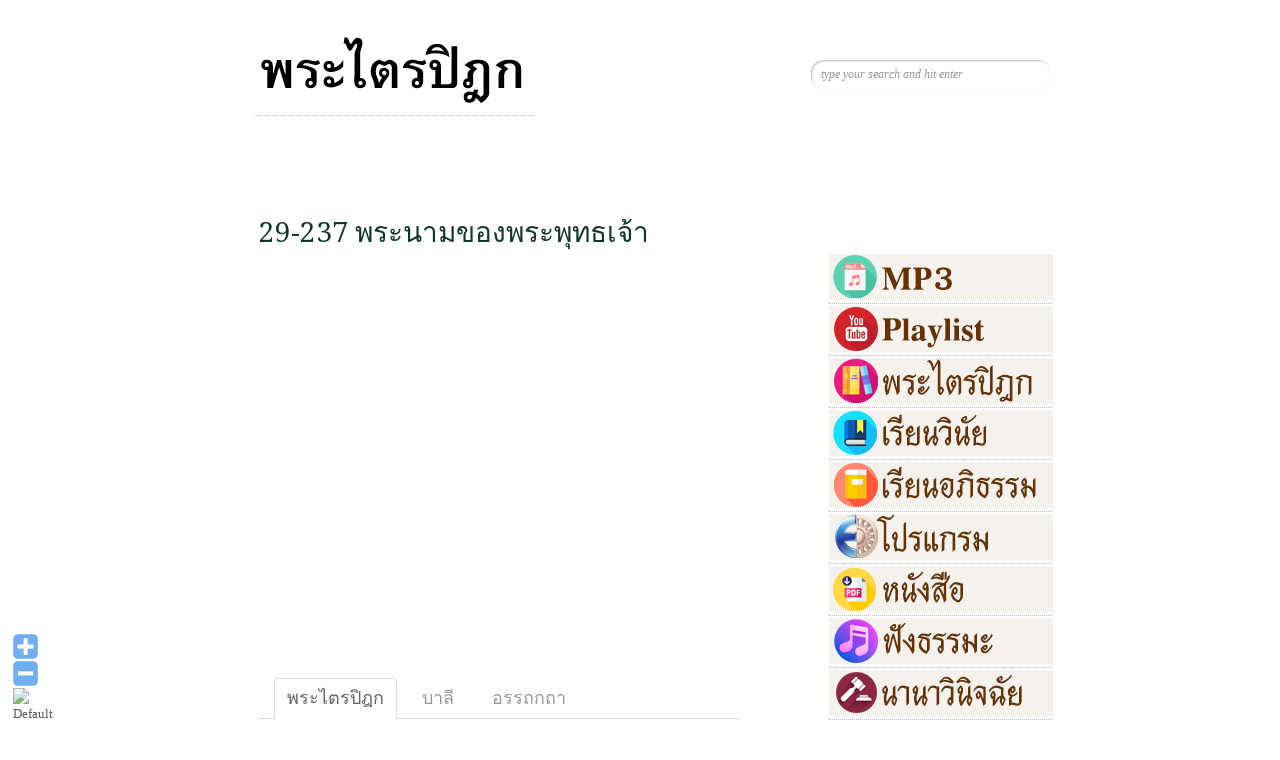

--- FILE ---
content_type: text/css
request_url: https://pratripitaka.com/wp-content/themes/diary/style.css
body_size: 3547
content:
/******************************************************************
Theme Name: Diary/Notebook
Theme URI: http://www.s5themes.com/theme/diary/
Description: Check <a href="http://www.s5themes.com/documentation/diary/">Diary/Notebook Documentation</a> in case you need directions or get support from <a href="http://www.s5themes.com/forums/">Forum</a>.
Author: Site5.com
Author URI: http://gk.site5.com/t/546
Version: 2.0.2

License: GPL
License URI: http://www.gnu.org/copyleft/gpl.html

******************************************************************/

/* 	HTML5 Boilerplate
	html5doctor.com Reset Stylesheet (Eric Meyer's Reset Reloaded + HTML5 baseline)
	v1.4 2009-07-27 | Authors: Eric Meyer & Richard Clark
*/

html, body, div, span, object, iframe,
h1, h2, h3, h4, h5, h6, p, blockquote, pre,
abbr, address, cite, code,
del, dfn, em, img, ins, kbd, q, samp,
small, strong, sub, sup, var,
b, i,
dl, dt, dd, ol, ul, li,
fieldset, form, label, legend,
table, caption, tbody, tfoot, thead, tr, th, td,
article, aside, canvas, details, figcaption, figure,
footer, header, hgroup, menu, nav, section, summary,
time, mark, audio, video {
  margin:0;
  padding:0;
  border:0;
  outline:0;
  font-size:100%;
  vertical-align:baseline;
  background:transparent;
}
article, aside, details, figcaption, figure,
footer, header, hgroup, menu, nav, section {
    display:block;
}
nav ul { list-style:none; }
blockquote, q { quotes:none; }
blockquote:before, blockquote:after,
q:before, q:after { content:''; content:none; }
a { margin:0; padding:0; font-size:100%; vertical-align:baseline; background:transparent; }
ins { background-color:#ff9; color:#000; text-decoration:none; }
mark { background-color:#ff9; color:#000; font-style:italic; font-weight:bold; }
del { text-decoration: line-through; }
abbr[title], dfn[title] { border-bottom:1px dotted; cursor:help; }
table { border-collapse:collapse; border-spacing:0; }
hr { display:block; height:1px; border:0; border-top:1px solid #ccc; margin:1em 0; padding:0; }
input, select { vertical-align:middle; }

/* End of Reset CSS */


/* GENERAL STYLES
-------------------------*/

body {
	font-size:15px;
	font-family:tahoma;
	line-height:20px;
	color:#333;
}

p {
	 padding: 0 0 1.3em;
}

ul, ol {
    margin: 0 !important;
    padding: 0 !important;
}

h1, h2 , h3, h4, h5, h6 {
	display:block;
	color:#13382A;
	line-height:100%;
	font-family:Droid Serif, Georgia, serif;
	text-shadow:1px 1px #fff;
}

h1 a, h2 a, h3 a, h4 a, h5 a, h6 a {
	text-decoration:none;
}

h1 {
	letter-spacing:-2px;
}

h2 {
	font-size:16px;
	margin:10px 0 15px;
	font-weight:bold;
}

a {
	color:#333;
    border-bottom: 1px dotted #bbb;
	text-decoration:none;
}

a:hover {
	color:#A3A30E;
	border-bottom: 1px dotted #A3A30E;
}


/* LAYOUT STRUCTURE */

#wrapper {
	width:922px;
	margin:10px auto 0;
}

header#page-header{
	background:url(images/bk_header.png) no-repeat;
	height:110px;
	padding:24px 50px 0 75px;
	position:relative;
}

#content-wrapper {
	background:url(images/bk_content_wrap.png) 0 10px repeat-y;
	overflow:hidden;
}

#content-inner-wrapper {
	background:url(images/bk_content.png) no-repeat;
	min-height:200px;
	overflow:hidden;
}

#main-content {
	float:left;
	width:480px;
	padding:20px 60px 20px 80px
}

aside#sidebar {
	float:left;
	width:230px;
	background:url(images/shadow_social.png) 0 28px no-repeat;
	min-height:200px;
	padding-left:20px;
	font-size:12px;
}

footer#page-footer {
	background:url(images/bk_footer.png) no-repeat;
	min-height:140px;
}

/* HEADER ELEMENTS
----------------------------*/

#logo{
	position:absolute;
	top:30px;
}


#logo h1#title {
	font-family:Droid Serif, Georgia, serif;
	font-weight:bold;
	font-size:40px;
	color:#0C211A;
	text-shadow:1px 1px #fff;
	letter-spacing:-2px;
	padding:0;
	line-height:40px;
	}

#logo h1#title a {
	border:none;
}

#logo h1#title a:hover{
	color:#333;
}

#logo span {
	font-size:10px;
	color:#666;
	text-transform:uppercase;
	font-family:Arial, Helvetica, sans-serif;
}

#topSearch {
	position:absolute;
	right:50px;
	top:50px;
}

/* CONTENT ELEMENTS
----------------------------*/
blockquote {
	font-style:italic;
	padding-left:50px;
	font-size:12px;
    margin:0px !important;
}

section ul li, section ol li  {
	padding:5px 0;
}

section ul {
	margin:0 0 15px 15px !important;
}

section ol li {
	background:none;
	padding-left:0;

}

section ol {
	margin:0 0 15px 35px;
}

#archive-title {
	color:#666;
	padding-bottom:15px;
	font-style:italic;
}

.alignleft {
	float:left;
	margin:5px 15px 5px 0;
}

.alignright {
	float:right;
	margin:5px 0 5px 15px;
}

.errormsg, .successmsg{
	background:#FEF4F1;
	border:1px dashed #F7A68A;
	color:#DA4310;
	padding:7px 10px;
	-moz-border-radius:4px;
   -webkit-border-radius:4px;
   margin-bottom:15px;
}

.successmsg {
	background:#F5FAF1;
	border:1px dashed #C2E1AA;
	color:#8FA943;
	-moz-border-radius:4px;
   -webkit-border-radius:4px;
}

.post, .page{
	position:relative;
	background:url(images/bk_post_header.png) 78px 0 no-repeat;
}

.post .sidebadge, .page .sidebadge {
	position:absolute;
	width:42px;
	height:33px;
	background:url(images/post_badge.png) no-repeat;
	top:25px;
	left:-52px;
}

.post header, .page #content-wrapper header {
	background:url(images/bk_header_separator.png) 50% 100% no-repeat;
	padding-top:30px;
    margin-bottom:20px;
	padding-bottom:0;
	overflow:hidden;
}

.page #content-wrapper header {
	padding-top:0;
}

.post header .date {
	font-family:Kristi;
	font-size:26px;
	/*color:#EC9D00;*/
	color:#666;
	text-shadow:1px 1px #fff;
}

.post header .date span {
	font-size:12px;
	font-style:italic;
	font-family:Georgia, "Times New Roman", Times, serif;

}

.post header .date span a {
	text-decoration:none;
}

.post header .date span img {
	vertical-align:middle;
	margin-right:4px;
}

.post header h2, .page header h2 {
	font-size:28px;
	font-family: Droid Serif, Georgia, serif;
	font-weight:normal;
	padding:15px 0 5px;
	text-shadow:1px 1px #fff;
}

.post header h2 a {
	color:#13382A;
	border:none;
}

.post header h2 a:hover {
	color:#B6BE10;
	border-bottom:1px dotted #B6BE10;
}

.post section.postText, .page section.postText {
	background:url(images/bk_header_separator.png) 50% 100% no-repeat;
	padding-bottom:10px;
	margin-bottom:20px;
}

.page section.postText {
	background:none;
}

.post section.postText img, .page section.postText img {
	padding:10px;
	background:#F8F7F1;
	border:1px solid #FFF;
	-moz-box-shadow:0 0 5px 2px #ddd;
	-webkit-box-shadow:0 0 5px 2px #ddd;
	box-shadow:0 0 5px 2px #ddd;
}

.post section.postText a:hover img, .page section.postText a:hover img {
	background:#FDFDFB;
	border:1px solid #8DDCEF;
	-moz-box-shadow:0 0 10px 2px #B9E9F7;
	-webkit-box-shadow:0 0 10px 4px #B9E9F7;
	box-shadow:0 0 10px 4px #B9E9F7;
}

.post section .more-link {
	font-family:Kristi;
	color:#B6BE10;
	font-size:26px;
	text-decoration:none;
	border:none;
}

.post section .more-link:hover {
	color:#333;
	text-shadow:1px 1px #fff;

}

/* PAGINATION */

.emm-paginate {
	text-align:center;
	font-size:16px;
	float:left;
	padding-right:2px;
}
.emm-paginate a, .emm-paginate .emm-current {
	width:26px;
	height:20px;
	text-align:center;
	text-decoration:none;
	padding:10px;
	border:none;
}
.emm-paginate .emm-title {
	font-size:15px;
	color:#555;
	padding-top:3px;
}
.emm-paginate .emm-gap {
	color:#999;
	margin-left:10px;
}
.emm-paginate .emm-current {
	background:url(images/bk_pagination.png) 50% 100% no-repeat;
}
.emm-paginate .emm-page {

}
.emm-paginate .emm-prev, .emm-paginate .emm-next {

}


/* SIDEBAR
----------------------------*/

#sidebar section {
	margin:10px 0 20px;
	/*font-style:italic;*/
}

#sidebar h3 {
	font-size:16px;
	letter-spacing:-1px;
	margin-bottom:15px;
	font-style:normal;
	font-weight:normal;
	color:#000;
	/*background:url(images/bk_header_separator.png) 0 100% no-repeat;*/
	padding-bottom:10px;
	border-bottom:1px dashed #B9B9B5;
}

#sidebar section#socialIcons {
	margin-top:-10px;
	margin-bottom:40px;
	text-align:center;
	height:80px;
}

#socialIcons ul {
	margin-bottom:8px;
	overflow:hidden;
	text-align:center;
}

#socialIcons ul li {
	display:inline;
}

#socialIcons ul li a {
	display:block;
	width:67px;
	height:46px;
	text-indent:-9999px;
	border:none;
	float:left;
}

#socialIcons ul li a.twitter {
	background:url(images/ico_social_twitter.png) 0 0 no-repeat;
}

#socialIcons ul li a.facebook {
	background:url(images/ico_social_facebook.png) 0 0 no-repeat;
}

#socialIcons ul li a.rss {
	background:url(images/ico_social_rss.png) 0 0 no-repeat;
}

#socialIcons ul li a:hover {
	background-position:0 -46px;
}

#socialIcons #butContact {
	display:block;
	background:url(images/ico_contact.png) 50% 0 no-repeat;
	text-indent:-9999px;
	border:none;
	height:34px;
	margin-top:8px;
}

/*#socialIcons #butContact:hover {
	background:url(images/ico_contact.png) 50% -29px no-repeat;
}*/

.sideBox {
	padding-left:10px;
}

.sideBox ul {
	list-style-type:none;
    margin:0px !important;
}

.sideBox ul li {
	padding:4px 0;
	background:url(images/bullet_star_pink.png) 0 9px no-repeat;
	padding-left:20px;
}

.sideBox ul li a {
	text-decoration:none;
}

/* Recent Comments Widget */
.sideBox ul#recentcomments li{
	background:url(images/ico_comment_sidebar.png) 0 8px no-repeat;
}

/* Latest Tweets*/

.sideBox #twitter {
	padding:0;
	margin:0;
}

.sideBox h3.twitter {
	background:url(images/ico_bird.png) 100% 0 no-repeat;
}

.sideBox .tweet_list li {
	background:none;
	padding-left:0;
	font-size:11px;
	color:#666;
	border-bottom:1px dotted #B9B9B5;
	padding-bottom:10px;
	margin:5px 0;
	font-style:italic;
}
.sideBox .tweet_list li a {
}

.sideBox .tweet_list li img {
	float:left;
	padding:2px;
	background:#F8F7F1;
	border:1px solid #FFF;
	-moz-box-shadow:0 0 3px 2px #ddd;
	-webkit-box-shadow:0 0 3px 2px #ddd;
	box-shadow:0 0 3px 2px #ddd;
	margin:0 10px 10px 0;
}

.sideBox .tweet_list li .tweet_time {
	font-size:10px;
}

.sideBox .followTwitter {
	font-weight:bold;
	color:#5599BB;
}

.sideBox .followTwitter:hover{
	border-bottom:1px dotted #5599BB;
}

/* FOOTER
-----------------------------------*/

#site5bottom {
	float:right;
	line-height:130%;
	width:240px;
	text-align:right;
}

#page-footer {
	color:#333;
	padding:70px 30px 0 50px;
	text-shadow:1px 1px #fff;
	font-size:14px;
}

#page-footer #html5 {
	float:right;
	margin-top:-5px;
	/*margin-right:100px;*/
	font-size:11px;
	float:right;
	text-align:center;
}


#page-footer #html5 a{
	border:none;
}

#page-footer #html5 img {
	vertical-align:middle;
}


/* COMMENTS
-----------------------------------*/

h2.h2comments {
	display:block;
	background:url(images/ico_comments.png) 0 50% no-repeat;
	padding:10px 0 10px 45px;
	margin:20px 0 0 0;
}

h2.h2comments a.addComment {
	display:block;
	text-transform:uppercase;
	float:right;
	font-size:12px;
	margin-top:-3px;
	padding-top:8px;
	margin-right:10px;
	font-weight:bold;
}

h2.h2comments a.addComment:hover {
	text-decoration:none;
}

h2#commentsForm {
	margin:15px 0;
	padding-top:15px;
}

ul.commentlist {
	list-style:none;
	list-style-position:outside;
	display:block;
	padding-bottom:30px !important;
	overflow:hidden;
	background:url(images/bk_header_separator.png) 50% 100% no-repeat;
}

ul.commentlist ul {
	list-style-type:none;
	list-style-position:outside;
	margin:0;
}

ul.commentlist li {
	position:relative;
	margin:25px 0 0;
	background:none;
}

ul.commentlist li p{
	margin:5px 0;
	padding:5px 0;
}

ul.commentlist li .comment-meta, ul.commentlist li .text  {
	margin-left:60px;
	font-style:italic;
}

ul.commentlist li .comment-meta span {
	font-size:11px;
	color:#999;
}

ul.commentlist li .avatar {
	background:#F8F7F1;
	border:1px solid #FFF;
	-moz-box-shadow:0 0 5px 2px #ddd;
	-webkit-box-shadow:0 0 5px 2px #ddd;
	box-shadow:0 0 5px 2px #ddd;
	padding:3px;
	position:absolute;
	left:0;
	top:0;
}

ul.commentlist .reply {
	font-size:10px;
	width:100%;
	background:url(images/bk_dotted.png) 0 100% repeat-x;
	padding-bottom:1px;
}

ul.commentlist .reply a {
	background:#F7F3C5;
	padding:3px;
	border:1px dotted #bbb;
	border-bottom:none;
}

ul.commentlist .reply a:hover {
	text-decoration:none;
}

ul.commentlist li .children {
	margin-left:40px !important;
}


/* COMMENTS F0RM */

#commentform p {
	margin:0;
	padding:0;
}

#commentform label{
	display:block;
	padding:5px 0;
}

#commentform input[type="text"], #commentform textarea, #contactForm input[type="text"], #contactForm textarea {
	width:350px;
	padding:7px 10px 7px;
	font-style:italic;
	border:none;
	font-family:Georgia, "Times New Roman", Times, serif;
	font-size:12px;
	-moz-border-radius:12px;
	-webkit-border-radius:12px;
	-moz-box-shadow: inset 1px 1px 2px #ccc;
	-webkit-box-shadow: inset 1px 1px 2px #ccc;
	box-shadow: inset 1px 1px 2px #ccc;
	color:#999;
	margin:0 0 10px;
}

#commentform textarea, #contactForm textarea {
	font-size:13px;
	width:460px;
}

#commentform input#submit, #contactForm button#submitbutton{
	padding:0 15px;
	height:32px;
	cursor:pointer;
	font-style:normal;
	background:#333;
	font-size:12px;
	text-shadow:-1px -1px #000;
	border-radius: 8px;
	-moz-border-radius:8px;
	-webkit-border-radius:8px;
	box-shadow:0 0 5px 2px #bbb;
	-moz-box-shadow:0 0 5px 2px #bbb;
	-webkit-box-shadow:0 0 5px 2px #bbb;
    border: medium none;
    border-radius: 20px 20px 20px 20px;
	color:#bbb;
	cursor: pointer;
}

#commentform input#submit:hover, #contactForm button#submitbutton:hover {
	background:#444;
	color:#efefef;
}

#commentform small {
	font-size:11px;
	line-height:10px;
}

.alignleft {
	float:left;
	margin:5px 15px 5px 0;
}

.alignright {
	float:right;
	margin:5px 0 5px 15px;
}


/* CONTACT FORM
----------------------------*/
#contactForm {
	display:block;
}

#contactForm label {
	display: block;
	font-weight: normal;
	padding: 5px 0px;
}
#contactForm input,
#contactForm textarea {
	background:#fff;
	border: 1px solid #f2f2f2;
	box-shadow: 1px 1px 2px #CCCCCC inset;
	margin-bottom: 10px;
	padding: 7px 10px;
}
#contactForm textarea {
	font-size:13px;
	width: 460px;
}
#contactForm input {
	width: 350px;
}
.thanks {
	background: #F2F3F6;
	background: url('lib/contactform/ok.png') 0 26px no-repeat;
	padding: 25px 15px 15px 25px;
	display: none;
}

#contactForm .error, .error {
	background: #FEF4F1 url('lib/contactform/error.png') 5px 50% no-repeat;
	border: 1px dashed #F7A68A;
	color: #DA4310;
	margin-bottom: 5px;
	display: none;
	padding: 7px 20px;
	padding-left:30px;
	width:320px;
}

.error {
	display:none;
}

#contact-map{
	background: #fff;
	padding-bottom:30px;
	border:1px solid #ddd;
	padding:10px;
}
#contact-map iframe{
border:none;
}

/* FORMS
----------------------------*/

/* Top Search */

#topSearch input[type="text"] {
	width:220px;
	background:#fff url(images/ico_search.png) 94% 50% no-repeat;
	padding:7px 10px 7px;
	font-style:italic;
	border:none;
	font-family:Georgia, "Times New Roman", Times, serif;
	font-size:12px;
	-moz-border-radius:12px;
	-webkit-border-radius:12px;
	-moz-box-shadow: inset 1px 1px 2px #bbb;
	-webkit-box-shadow: inset 1px 1px 2px #bbb;
	box-shadow: inset 1px 1px 2px #bbb;
	color:#999;
}

#topSearch input[type="text"]:focus {
	outline:none;
}

@import url('css/skin.php');

/* DROPCAPS
----------------------------*/
.dropcapsimple, .dropcapsquare, .dropcapfancy {
float:left;
overflow:hidden;
text-align:center;
}

.dropcapsimple {
font-size:34px;
height:34px;
line-height:38px;
width:30px;
text-align:left;
}

.dropcapsquare {
font-size:28px;
height:38px;
line-height:38px;
width:38px;
margin-right:7px;
color:#fefefe;
background:#111;
text-shadow:none;
-moz-border-radius:4px;
-webkit-border-radius:4px;
}

.dropcapfancy {
font-size:26px;
height:40px;
line-height:40px;
width:40px;
margin-right:7px;
color:#fefefe;
text-shadow:none;
background:url(images/bk_dropcap3.png) 0 0 no-repeat !important;
}

--- FILE ---
content_type: text/css
request_url: https://pratripitaka.com/wp-content/themes/diary/css/normalize.css?ver=6.9
body_size: 1436
content:
/******************************************************************
Bones Normalize Stylesheet

Designed by Eddie Machado
http://themble.com/bones
eddie@themble.com

Special Thanks to:
Paul Irish, Divya Manian & the HTML5 Boilerplate
@necolas for normalize.css and other inspirations
Andy Clarke & the 320 & Up Extension
Yoast for some WP functions & optimization ideas
Andrew Rogers for code optimization
David Dellanave for speed & code optimization
and several other developers. :)

I ADVISE AGAINST EDITING THIS FILES.
******************************************************************/

/******************************************************************
GENERAL NORMALIZE
******************************************************************/
article, aside, details, figcaption, figure, footer, header, hgroup, nav, section { display: block; }
audio, canvas, video { display: inline-block; *display: inline; *zoom: 1; }
audio:not([controls]), [hidden] { display: none; }

/** Base Styles **/

html { font-size: 100%; overflow-y: scroll; -webkit-text-size-adjust: 100%; -ms-text-size-adjust: 100%; }
body { margin: 0; font-size: 13px; line-height: 20px; }
body, button, input, select, textarea {color: #333; }

/** IE Fixes **/
img { border: 0; -ms-interpolation-mode: bicubic; }
svg:not(:root) { overflow: hidden; }
figure { margin: 0; }

/** Links **/
a:focus { outline: thin dotted; }
a:hover, a:active { outline: 0; }

/** Typography **/
h1 { font-size: 2em; } /* fixes html5 bug */
p { -webkit-hyphens: auto; -moz-hyphens: auto; -epub-hyphens: auto; hyphens: auto; }
abbr[title] { border-bottom: 1px dotted; }
b, strong, .strong { font-weight: bold; }
dfn, em, .em { font-style: italic; }
small, .small, sub, sup { font-size: 75%; }
ins, .ins { background: #ff9; color: #000; text-decoration: none; }
mark, .mark { background: #ff0; color: #000; font-style: italic; font-weight: bold; }
hr { display: block; height: 1px; border: 0; border-top: 1px solid #ccc; margin: 1em 0; padding: 0; }
pre, code, kbd, samp { font-family: monospace, serif; _font-family: 'courier new', monospace; font-size: 1em; }
pre { white-space: pre; white-space: pre-wrap; word-wrap: break-word; }
blockquote { margin: 1.5em 40px; }
q { quotes: none; }
q:before, q:after { content: ''; content: none; }
ul, ol { margin: 1.5em 0; padding: 0; }
dd { margin: 0; }
nav ul, nav ol, .widget ol, .widget ul, .commentlist { list-style: none; list-style-image: none; margin: 0; }

/* Position subscript and superscript content without affecting line-height: gist.github.com/413930 */
sub, sup { line-height: 0; position: relative; vertical-align: baseline; }
sup { top: -0.5em; }
sub { bottom: -0.25em; }

/** Forms **/
form, fieldset, form ul, form ol, fieldset ol, fieldset ul { margin: 0; border: 0; }
legend { border: 0; *margin-left: -7px; }
button, input, select, textarea { font-size: 100%; margin: 0; vertical-align: baseline; *vertical-align: middle; }
button, input { line-height: normal; }
button, input[type="button"], input[type="reset"], input[type="submit"] { cursor: pointer; -webkit-appearance: button; *overflow: visible; }
input[type="checkbox"], input[type="radio"] { box-sizing: border-box; padding: 0; }
input[type="search"] { -webkit-appearance: textfield; -moz-box-sizing: content-box; -webkit-box-sizing: content-box; box-sizing: content-box; }
input[type="search"]::-webkit-search-decoration { -webkit-appearance: none; }
button::-moz-focus-inner, input::-moz-focus-inner { border: 0; padding: 0; }
textarea { overflow: auto; vertical-align: top; }

/* Colors for form validity */
input:invalid, textarea:invalid { background-color: #f0dddd; }

/** Tables **/
table { border-collapse: collapse; border-spacing: 0; }

/* Contain floats: nicolasgallagher.com/micro-clearfix-hack/ */
.clearfix:before, .clearfix:after, nav[role=navigation] .menu ul:before, nav[role=navigation] .menu ul:after { content: ""; display: table; }
.clearfix:after, nav[role=navigation] .menu ul:after { clear: both; }
.clearfix, nav[role=navigation] .menu ul { zoom: 1; }

/* wordpress junk */
.wp-smiley { margin: 0 !important; max-height: 1em; }


/******************************************************************
PRINT STYLESHEET
******************************************************************/
@media print { * { background: transparent !important; color: black !important; text-shadow: none !important; filter:none !important; -ms-filter: none !important; } a, a:visited { color: #444 !important; text-decoration: underline; } a[href]:after { content: " (" attr(href) ")"; } abbr[title]:after { content: " (" attr(title) ")"; } .ir a:after, a[href^="javascript:"]:after, a[href^="#"]:after { content: ""; } pre, blockquote { border: 1px solid #999; page-break-inside: avoid; } thead { display: table-header-group; } tr, img { page-break-inside: avoid; } img { max-width: 100% !important; }
    @page { margin: 0.5cm; } p, h2, h3 { orphans: 3; widows: 3; } h2, h3{ page-break-after: avoid; }
}

--- FILE ---
content_type: text/css
request_url: https://pratripitaka.com/wp-content/themes/diary/lib/shortcodes/css/social.css?ver=6.9
body_size: -49
content:
/* SITE5 WORDPRESS THEME SOCIAL */

/* === Twitter === */
#twitter_update_list
{
	margin-bottom:20px!important;
	margin-top:20px!important;
}

#twitter_update_list li
{
	background:url(../images/icons/small/tweet.png) no-repeat left top;
	list-style:none!important;
	padding-bottom:10px;
	padding-left:10px;
}

#twitter_update_list li span
{
	padding-bottom:10px;
	padding-left:10px;
}

#twitter_update_list li a
{
	margin-left:5px;
}

.twitter-share-button
{
	float:left;
	height:40px;
}

.facebook-share-button
{
	margin-top:-16px;
}

.flickrstream img
{
	background-color:#fafafa;
	border:1px solid #ddd;
	height:40px;
	list-style:none;
	margin:3px;
	padding:2px;
	text-align:center;
	width:40px;
}

.flickrstream img:hover
{
	border:1px solid #ccc;
}

#sidebar .flickrstream a
{
	background:none;
}

#sidebar .textwidget h4 a,#sidebar .textwidget a
{
	background:none;
	list-style:none;
	padding-left:0;
}

.share-this
{
	margin-bottom:20px!important;
	margin-top:20px!important;
	width:100%;
}

--- FILE ---
content_type: text/css
request_url: https://pratripitaka.com/wp-content/themes/diary/lib/shortcodes/css/tabs.css?ver=6.9
body_size: 2
content:
/* SITE5 WORDPRESS THEME TABS */
ul.tabs {
	margin: 0px !important;
	padding: 0px !important;
	float: left;
	list-style: none;
	height: 31px;
}
ul.tabs li {
	float: left;
	height: 31px;
	line-height: 31px;
	margin-bottom: -1px;
	background: #EFEFEF !important;
	padding:0 !important;
	overflow: hidden;
	position: relative;
	border:4px solid #EFEFEF;
	border-radius:5px 5px 0 0;
	border-bottom: none;
	margin-right:2px;
}
ul.tabs li a {
	text-decoration: none;
	color: #000;
	display: block;
	padding: 0 20px;
	outline: none;
}
ul.tabs li a:hover {
	background: #FFFFFF;
}
html ul.tabs li.active, html ul.tabs li.active a:hover  {
	background: #FFFFFF !important;
}

.tab_container {
	border: 1px solid #ddd;
	border-top: none;
	clear: both;
	float: left;
	width: 100%;
	border:4px solid #EFEFEF;
	border-radius:0 0 5px 5px;
	background:#FFFFFF;
}
.tab_content {
    padding: 20px;
}

.tab_content h2 {
	font-weight: normal;
	padding-bottom: 10px;
	border-bottom: 1px dashed #ddd;
	font-size: 1.8em;
}
.tab_content h3 a{
	color: #FFFFFF;
}
.tab_content img {
	float: left;
	margin: 0 20px 20px 0;
	border: 1px solid #ddd;
	padding: 5px;
}